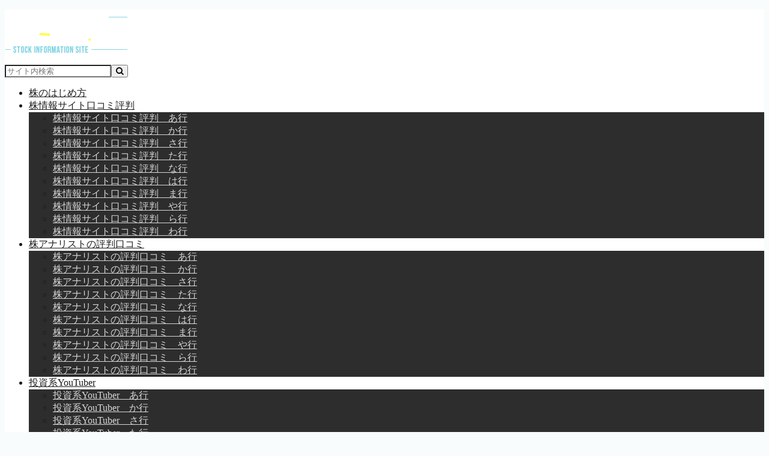

--- FILE ---
content_type: text/html; charset=UTF-8
request_url: https://xn--eck4ae1fvft53tltc15lx6t32qkv2g.com/archives/638
body_size: 18639
content:
<!doctype html>
<!--[if lt IE 7]><html dir="ltr" lang="ja" prefix="og: https://ogp.me/ns#" class="no-js lt-ie9 lt-ie8 lt-ie7"><![endif]-->
<!--[if (IE 7)&!(IEMobile)]><html dir="ltr" lang="ja" prefix="og: https://ogp.me/ns#" class="no-js lt-ie9 lt-ie8"><![endif]-->
<!--[if (IE 8)&!(IEMobile)]><html dir="ltr" lang="ja" prefix="og: https://ogp.me/ns#" class="no-js lt-ie9"><![endif]-->
<!--[if gt IE 8]><!--> <html dir="ltr" lang="ja" prefix="og: https://ogp.me/ns#" class="no-js"><!--<![endif]-->

<head>
	
<!-- Global site tag (gtag.js) - Google Analytics -->
<script async src="https://www.googletagmanager.com/gtag/js?id=UA-75230763-2"></script>
<script>
  window.dataLayer = window.dataLayer || [];
  function gtag(){dataLayer.push(arguments);}
  gtag('js', new Date());

  gtag('config', 'UA-75230763-2');
</script>
	
	
<!-- Google Tag Manager -->
<script>(function(w,d,s,l,i){w[l]=w[l]||[];w[l].push({'gtm.start':
new Date().getTime(),event:'gtm.js'});var f=d.getElementsByTagName(s)[0],
j=d.createElement(s),dl=l!='dataLayer'?'&l='+l:'';j.async=true;j.src=
'https://www.googletagmanager.com/gtm.js?id='+i+dl;f.parentNode.insertBefore(j,f);
})(window,document,'script','dataLayer','GTM-PTVK7BW');</script>
<!-- End Google Tag Manager -->
	
<!-- Google Tag Manager -->
<script>(function(w,d,s,l,i){w[l]=w[l]||[];w[l].push({'gtm.start':
new Date().getTime(),event:'gtm.js'});var f=d.getElementsByTagName(s)[0],
j=d.createElement(s),dl=l!='dataLayer'?'&l='+l:'';j.async=true;j.src=
'https://www.googletagmanager.com/gtm.js?id='+i+dl;f.parentNode.insertBefore(j,f);
})(window,document,'script','dataLayer','GTM-M5JNLVP');</script>
<!-- End Google Tag Manager -->
	

	
<meta charset="utf-8">
<meta http-equiv="X-UA-Compatible" content="IE=edge">

<meta name="HandheldFriendly" content="True">
<meta name="MobileOptimized" content="320">
<meta name="viewport" content="width=device-width, initial-scale=1.0, minimum-scale=1.0, maximum-scale=1.0, user-scalable=no">
<!--<link href="https://fonts.googleapis.com/css2?family=Noto+Sans+JP&display=swap" rel="stylesheet">-->

<link rel="icon" href="http://xn--eck4ae1fvft53tltc15lx6t32qkv2g.com/wp-content/uploads/2023/11/1.png">
<link rel="pingback" href="https://xn--eck4ae1fvft53tltc15lx6t32qkv2g.com/xmlrpc.php">

<!--[if IE]>
<![endif]-->
<!--[if lt IE 9]>
<script src="//html5shiv.googlecode.com/svn/trunk/html5.js"></script>
<script src="//css3-mediaqueries-js.googlecode.com/svn/trunk/css3-mediaqueries.js"></script>
<![endif]-->



	<style>img:is([sizes="auto" i], [sizes^="auto," i]) { contain-intrinsic-size: 3000px 1500px }</style>
	
		<!-- All in One SEO 4.9.1.1 - aioseo.com -->
		<title>インベスター倶楽部の口コミ・評判を徹底検証</title>
	<meta name="description" content="投資顧問・株情報サイト「インベスター倶楽部」は悪質投資顧問？それとも優良投資顧問？実際に利用してる方の口コミ・評判で徹底検証！「インベスター倶楽部」の運営の実態を明らかにします。" />
	<meta name="robots" content="max-snippet:-1, max-image-preview:large, max-video-preview:-1" />
	<meta name="author" content="株情報サイト・口コミ・評判.com"/>
	<meta name="keywords" content="ｗｉｎチャンネル,株情報サイト,投資顧問,口コミ,評判,検証,悪質,詐欺" />
	<link rel="canonical" href="https://xn--eck4ae1fvft53tltc15lx6t32qkv2g.com/archives/638" />
	<meta name="generator" content="All in One SEO (AIOSEO) 4.9.1.1" />
		<meta property="og:locale" content="ja_JP" />
		<meta property="og:site_name" content="株情報サイト・口コミ・評判.com" />
		<meta property="og:type" content="article" />
		<meta property="og:title" content="インベスター倶楽部の口コミ・評判を徹底検証" />
		<meta property="og:description" content="投資顧問・株情報サイト「インベスター倶楽部」は悪質投資顧問？それとも優良投資顧問？実際に利用してる方の口コミ・評判で徹底検証！「インベスター倶楽部」の運営の実態を明らかにします。" />
		<meta property="og:url" content="https://xn--eck4ae1fvft53tltc15lx6t32qkv2g.com/archives/638" />
		<meta property="fb:admins" content="1030169070462085" />
		<meta property="article:published_time" content="2016-11-21T09:40:20+00:00" />
		<meta property="article:modified_time" content="2024-05-08T08:44:23+00:00" />
		<meta property="article:publisher" content="https://www.facebook.com/com-1030169070462085/" />
		<meta name="twitter:card" content="summary" />
		<meta name="twitter:title" content="インベスター倶楽部の口コミ・評判を徹底検証" />
		<meta name="twitter:description" content="投資顧問・株情報サイト「インベスター倶楽部」は悪質投資顧問？それとも優良投資顧問？実際に利用してる方の口コミ・評判で徹底検証！「インベスター倶楽部」の運営の実態を明らかにします。" />
		<script type="application/ld+json" class="aioseo-schema">
			{"@context":"https:\/\/schema.org","@graph":[{"@type":"Article","@id":"https:\/\/xn--eck4ae1fvft53tltc15lx6t32qkv2g.com\/archives\/638#article","name":"\u30a4\u30f3\u30d9\u30b9\u30bf\u30fc\u5036\u697d\u90e8\u306e\u53e3\u30b3\u30df\u30fb\u8a55\u5224\u3092\u5fb9\u5e95\u691c\u8a3c","headline":"\u30a4\u30f3\u30d9\u30b9\u30bf\u30fc\u5036\u697d\u90e8\u306e\u53e3\u30b3\u30df\u30fb\u8a55\u5224\u3092\u5fb9\u5e95\u691c\u8a3c","author":{"@id":"https:\/\/xn--eck4ae1fvft53tltc15lx6t32qkv2g.com\/archives\/author\/wpmaster#author"},"publisher":{"@id":"https:\/\/xn--eck4ae1fvft53tltc15lx6t32qkv2g.com\/#organization"},"datePublished":"2016-11-21T18:40:20+09:00","dateModified":"2024-05-08T17:44:23+09:00","inLanguage":"ja","mainEntityOfPage":{"@id":"https:\/\/xn--eck4ae1fvft53tltc15lx6t32qkv2g.com\/archives\/638#webpage"},"isPartOf":{"@id":"https:\/\/xn--eck4ae1fvft53tltc15lx6t32qkv2g.com\/archives\/638#webpage"},"articleSection":"\u682a\u60c5\u5831\u30b5\u30a4\u30c8\u53e3\u30b3\u30df\u8a55\u5224\u3000\u3042\u884c, \u682a\u60c5\u5831\u30b5\u30a4\u30c8\u53e3\u30b3\u30df\u8a55\u5224, \u30a4\u30f3\u30d9\u30b9\u30bf\u30fc\u5036\u697d\u90e8, \u3010PR\u3011"},{"@type":"BreadcrumbList","@id":"https:\/\/xn--eck4ae1fvft53tltc15lx6t32qkv2g.com\/archives\/638#breadcrumblist","itemListElement":[{"@type":"ListItem","@id":"https:\/\/xn--eck4ae1fvft53tltc15lx6t32qkv2g.com#listItem","position":1,"name":"\u30db\u30fc\u30e0","item":"https:\/\/xn--eck4ae1fvft53tltc15lx6t32qkv2g.com","nextItem":{"@type":"ListItem","@id":"https:\/\/xn--eck4ae1fvft53tltc15lx6t32qkv2g.com\/archives\/category\/kabusite#listItem","name":"\u682a\u60c5\u5831\u30b5\u30a4\u30c8\u53e3\u30b3\u30df\u8a55\u5224"}},{"@type":"ListItem","@id":"https:\/\/xn--eck4ae1fvft53tltc15lx6t32qkv2g.com\/archives\/category\/kabusite#listItem","position":2,"name":"\u682a\u60c5\u5831\u30b5\u30a4\u30c8\u53e3\u30b3\u30df\u8a55\u5224","item":"https:\/\/xn--eck4ae1fvft53tltc15lx6t32qkv2g.com\/archives\/category\/kabusite","nextItem":{"@type":"ListItem","@id":"https:\/\/xn--eck4ae1fvft53tltc15lx6t32qkv2g.com\/archives\/category\/kabusite\/k-list-a#listItem","name":"\u682a\u60c5\u5831\u30b5\u30a4\u30c8\u53e3\u30b3\u30df\u8a55\u5224\u3000\u3042\u884c"},"previousItem":{"@type":"ListItem","@id":"https:\/\/xn--eck4ae1fvft53tltc15lx6t32qkv2g.com#listItem","name":"\u30db\u30fc\u30e0"}},{"@type":"ListItem","@id":"https:\/\/xn--eck4ae1fvft53tltc15lx6t32qkv2g.com\/archives\/category\/kabusite\/k-list-a#listItem","position":3,"name":"\u682a\u60c5\u5831\u30b5\u30a4\u30c8\u53e3\u30b3\u30df\u8a55\u5224\u3000\u3042\u884c","item":"https:\/\/xn--eck4ae1fvft53tltc15lx6t32qkv2g.com\/archives\/category\/kabusite\/k-list-a","nextItem":{"@type":"ListItem","@id":"https:\/\/xn--eck4ae1fvft53tltc15lx6t32qkv2g.com\/archives\/638#listItem","name":"\u30a4\u30f3\u30d9\u30b9\u30bf\u30fc\u5036\u697d\u90e8\u306e\u53e3\u30b3\u30df\u30fb\u8a55\u5224\u3092\u5fb9\u5e95\u691c\u8a3c"},"previousItem":{"@type":"ListItem","@id":"https:\/\/xn--eck4ae1fvft53tltc15lx6t32qkv2g.com\/archives\/category\/kabusite#listItem","name":"\u682a\u60c5\u5831\u30b5\u30a4\u30c8\u53e3\u30b3\u30df\u8a55\u5224"}},{"@type":"ListItem","@id":"https:\/\/xn--eck4ae1fvft53tltc15lx6t32qkv2g.com\/archives\/638#listItem","position":4,"name":"\u30a4\u30f3\u30d9\u30b9\u30bf\u30fc\u5036\u697d\u90e8\u306e\u53e3\u30b3\u30df\u30fb\u8a55\u5224\u3092\u5fb9\u5e95\u691c\u8a3c","previousItem":{"@type":"ListItem","@id":"https:\/\/xn--eck4ae1fvft53tltc15lx6t32qkv2g.com\/archives\/category\/kabusite\/k-list-a#listItem","name":"\u682a\u60c5\u5831\u30b5\u30a4\u30c8\u53e3\u30b3\u30df\u8a55\u5224\u3000\u3042\u884c"}}]},{"@type":"Organization","@id":"https:\/\/xn--eck4ae1fvft53tltc15lx6t32qkv2g.com\/#organization","name":"\u682a\u60c5\u5831\u30b5\u30a4\u30c8\u53e3\u30b3\u30df\u8a55\u5224.com","url":"https:\/\/xn--eck4ae1fvft53tltc15lx6t32qkv2g.com\/"},{"@type":"Person","@id":"https:\/\/xn--eck4ae1fvft53tltc15lx6t32qkv2g.com\/archives\/author\/wpmaster#author","url":"https:\/\/xn--eck4ae1fvft53tltc15lx6t32qkv2g.com\/archives\/author\/wpmaster","name":"\u682a\u60c5\u5831\u30b5\u30a4\u30c8\u30fb\u53e3\u30b3\u30df\u30fb\u8a55\u5224.com","image":{"@type":"ImageObject","@id":"https:\/\/xn--eck4ae1fvft53tltc15lx6t32qkv2g.com\/archives\/638#authorImage","url":"https:\/\/secure.gravatar.com\/avatar\/ebac193430658a16646b4c1f31b4480de4ad43ffa76bb9b21877d2430f925bf7?s=96&d=mm&r=g","width":96,"height":96,"caption":"\u682a\u60c5\u5831\u30b5\u30a4\u30c8\u30fb\u53e3\u30b3\u30df\u30fb\u8a55\u5224.com"}},{"@type":"WebPage","@id":"https:\/\/xn--eck4ae1fvft53tltc15lx6t32qkv2g.com\/archives\/638#webpage","url":"https:\/\/xn--eck4ae1fvft53tltc15lx6t32qkv2g.com\/archives\/638","name":"\u30a4\u30f3\u30d9\u30b9\u30bf\u30fc\u5036\u697d\u90e8\u306e\u53e3\u30b3\u30df\u30fb\u8a55\u5224\u3092\u5fb9\u5e95\u691c\u8a3c","description":"\u6295\u8cc7\u9867\u554f\u30fb\u682a\u60c5\u5831\u30b5\u30a4\u30c8\u300c\u30a4\u30f3\u30d9\u30b9\u30bf\u30fc\u5036\u697d\u90e8\u300d\u306f\u60aa\u8cea\u6295\u8cc7\u9867\u554f\uff1f\u305d\u308c\u3068\u3082\u512a\u826f\u6295\u8cc7\u9867\u554f\uff1f\u5b9f\u969b\u306b\u5229\u7528\u3057\u3066\u308b\u65b9\u306e\u53e3\u30b3\u30df\u30fb\u8a55\u5224\u3067\u5fb9\u5e95\u691c\u8a3c\uff01\u300c\u30a4\u30f3\u30d9\u30b9\u30bf\u30fc\u5036\u697d\u90e8\u300d\u306e\u904b\u55b6\u306e\u5b9f\u614b\u3092\u660e\u3089\u304b\u306b\u3057\u307e\u3059\u3002","inLanguage":"ja","isPartOf":{"@id":"https:\/\/xn--eck4ae1fvft53tltc15lx6t32qkv2g.com\/#website"},"breadcrumb":{"@id":"https:\/\/xn--eck4ae1fvft53tltc15lx6t32qkv2g.com\/archives\/638#breadcrumblist"},"author":{"@id":"https:\/\/xn--eck4ae1fvft53tltc15lx6t32qkv2g.com\/archives\/author\/wpmaster#author"},"creator":{"@id":"https:\/\/xn--eck4ae1fvft53tltc15lx6t32qkv2g.com\/archives\/author\/wpmaster#author"},"datePublished":"2016-11-21T18:40:20+09:00","dateModified":"2024-05-08T17:44:23+09:00"},{"@type":"WebSite","@id":"https:\/\/xn--eck4ae1fvft53tltc15lx6t32qkv2g.com\/#website","url":"https:\/\/xn--eck4ae1fvft53tltc15lx6t32qkv2g.com\/","name":"\u682a\u60c5\u5831\u30b5\u30a4\u30c8\u30fb\u53e3\u30b3\u30df\u30fb\u8a55\u5224.com","inLanguage":"ja","publisher":{"@id":"https:\/\/xn--eck4ae1fvft53tltc15lx6t32qkv2g.com\/#organization"}}]}
		</script>
		<!-- All in One SEO -->

<link rel='dns-prefetch' href='//ajax.googleapis.com' />
<link rel='dns-prefetch' href='//fonts.googleapis.com' />
<link rel='dns-prefetch' href='//maxcdn.bootstrapcdn.com' />
<link rel="alternate" type="application/rss+xml" title="株情報サイト口コミ評判.com &raquo; フィード" href="https://xn--eck4ae1fvft53tltc15lx6t32qkv2g.com/feed" />
<link rel="alternate" type="application/rss+xml" title="株情報サイト口コミ評判.com &raquo; コメントフィード" href="https://xn--eck4ae1fvft53tltc15lx6t32qkv2g.com/comments/feed" />
<link rel="alternate" type="application/rss+xml" title="株情報サイト口コミ評判.com &raquo; インベスター倶楽部の口コミ・評判を徹底検証 のコメントのフィード" href="https://xn--eck4ae1fvft53tltc15lx6t32qkv2g.com/archives/638/feed" />
<script type="text/javascript">
/* <![CDATA[ */
window._wpemojiSettings = {"baseUrl":"https:\/\/s.w.org\/images\/core\/emoji\/16.0.1\/72x72\/","ext":".png","svgUrl":"https:\/\/s.w.org\/images\/core\/emoji\/16.0.1\/svg\/","svgExt":".svg","source":{"concatemoji":"https:\/\/xn--eck4ae1fvft53tltc15lx6t32qkv2g.com\/wp-includes\/js\/wp-emoji-release.min.js"}};
/*! This file is auto-generated */
!function(s,n){var o,i,e;function c(e){try{var t={supportTests:e,timestamp:(new Date).valueOf()};sessionStorage.setItem(o,JSON.stringify(t))}catch(e){}}function p(e,t,n){e.clearRect(0,0,e.canvas.width,e.canvas.height),e.fillText(t,0,0);var t=new Uint32Array(e.getImageData(0,0,e.canvas.width,e.canvas.height).data),a=(e.clearRect(0,0,e.canvas.width,e.canvas.height),e.fillText(n,0,0),new Uint32Array(e.getImageData(0,0,e.canvas.width,e.canvas.height).data));return t.every(function(e,t){return e===a[t]})}function u(e,t){e.clearRect(0,0,e.canvas.width,e.canvas.height),e.fillText(t,0,0);for(var n=e.getImageData(16,16,1,1),a=0;a<n.data.length;a++)if(0!==n.data[a])return!1;return!0}function f(e,t,n,a){switch(t){case"flag":return n(e,"\ud83c\udff3\ufe0f\u200d\u26a7\ufe0f","\ud83c\udff3\ufe0f\u200b\u26a7\ufe0f")?!1:!n(e,"\ud83c\udde8\ud83c\uddf6","\ud83c\udde8\u200b\ud83c\uddf6")&&!n(e,"\ud83c\udff4\udb40\udc67\udb40\udc62\udb40\udc65\udb40\udc6e\udb40\udc67\udb40\udc7f","\ud83c\udff4\u200b\udb40\udc67\u200b\udb40\udc62\u200b\udb40\udc65\u200b\udb40\udc6e\u200b\udb40\udc67\u200b\udb40\udc7f");case"emoji":return!a(e,"\ud83e\udedf")}return!1}function g(e,t,n,a){var r="undefined"!=typeof WorkerGlobalScope&&self instanceof WorkerGlobalScope?new OffscreenCanvas(300,150):s.createElement("canvas"),o=r.getContext("2d",{willReadFrequently:!0}),i=(o.textBaseline="top",o.font="600 32px Arial",{});return e.forEach(function(e){i[e]=t(o,e,n,a)}),i}function t(e){var t=s.createElement("script");t.src=e,t.defer=!0,s.head.appendChild(t)}"undefined"!=typeof Promise&&(o="wpEmojiSettingsSupports",i=["flag","emoji"],n.supports={everything:!0,everythingExceptFlag:!0},e=new Promise(function(e){s.addEventListener("DOMContentLoaded",e,{once:!0})}),new Promise(function(t){var n=function(){try{var e=JSON.parse(sessionStorage.getItem(o));if("object"==typeof e&&"number"==typeof e.timestamp&&(new Date).valueOf()<e.timestamp+604800&&"object"==typeof e.supportTests)return e.supportTests}catch(e){}return null}();if(!n){if("undefined"!=typeof Worker&&"undefined"!=typeof OffscreenCanvas&&"undefined"!=typeof URL&&URL.createObjectURL&&"undefined"!=typeof Blob)try{var e="postMessage("+g.toString()+"("+[JSON.stringify(i),f.toString(),p.toString(),u.toString()].join(",")+"));",a=new Blob([e],{type:"text/javascript"}),r=new Worker(URL.createObjectURL(a),{name:"wpTestEmojiSupports"});return void(r.onmessage=function(e){c(n=e.data),r.terminate(),t(n)})}catch(e){}c(n=g(i,f,p,u))}t(n)}).then(function(e){for(var t in e)n.supports[t]=e[t],n.supports.everything=n.supports.everything&&n.supports[t],"flag"!==t&&(n.supports.everythingExceptFlag=n.supports.everythingExceptFlag&&n.supports[t]);n.supports.everythingExceptFlag=n.supports.everythingExceptFlag&&!n.supports.flag,n.DOMReady=!1,n.readyCallback=function(){n.DOMReady=!0}}).then(function(){return e}).then(function(){var e;n.supports.everything||(n.readyCallback(),(e=n.source||{}).concatemoji?t(e.concatemoji):e.wpemoji&&e.twemoji&&(t(e.twemoji),t(e.wpemoji)))}))}((window,document),window._wpemojiSettings);
/* ]]> */
</script>
<style id='wp-emoji-styles-inline-css' type='text/css'>

	img.wp-smiley, img.emoji {
		display: inline !important;
		border: none !important;
		box-shadow: none !important;
		height: 1em !important;
		width: 1em !important;
		margin: 0 0.07em !important;
		vertical-align: -0.1em !important;
		background: none !important;
		padding: 0 !important;
	}
</style>
<link rel='stylesheet' id='wp-block-library-css' href='https://xn--eck4ae1fvft53tltc15lx6t32qkv2g.com/wp-includes/css/dist/block-library/style.min.css' type='text/css' media='all' />
<style id='classic-theme-styles-inline-css' type='text/css'>
/*! This file is auto-generated */
.wp-block-button__link{color:#fff;background-color:#32373c;border-radius:9999px;box-shadow:none;text-decoration:none;padding:calc(.667em + 2px) calc(1.333em + 2px);font-size:1.125em}.wp-block-file__button{background:#32373c;color:#fff;text-decoration:none}
</style>
<link rel='stylesheet' id='aioseo/css/src/vue/standalone/blocks/table-of-contents/global.scss-css' href='https://xn--eck4ae1fvft53tltc15lx6t32qkv2g.com/wp-content/plugins/all-in-one-seo-pack/dist/Lite/assets/css/table-of-contents/global.e90f6d47.css' type='text/css' media='all' />
<style id='global-styles-inline-css' type='text/css'>
:root{--wp--preset--aspect-ratio--square: 1;--wp--preset--aspect-ratio--4-3: 4/3;--wp--preset--aspect-ratio--3-4: 3/4;--wp--preset--aspect-ratio--3-2: 3/2;--wp--preset--aspect-ratio--2-3: 2/3;--wp--preset--aspect-ratio--16-9: 16/9;--wp--preset--aspect-ratio--9-16: 9/16;--wp--preset--color--black: #000000;--wp--preset--color--cyan-bluish-gray: #abb8c3;--wp--preset--color--white: #ffffff;--wp--preset--color--pale-pink: #f78da7;--wp--preset--color--vivid-red: #cf2e2e;--wp--preset--color--luminous-vivid-orange: #ff6900;--wp--preset--color--luminous-vivid-amber: #fcb900;--wp--preset--color--light-green-cyan: #7bdcb5;--wp--preset--color--vivid-green-cyan: #00d084;--wp--preset--color--pale-cyan-blue: #8ed1fc;--wp--preset--color--vivid-cyan-blue: #0693e3;--wp--preset--color--vivid-purple: #9b51e0;--wp--preset--gradient--vivid-cyan-blue-to-vivid-purple: linear-gradient(135deg,rgba(6,147,227,1) 0%,rgb(155,81,224) 100%);--wp--preset--gradient--light-green-cyan-to-vivid-green-cyan: linear-gradient(135deg,rgb(122,220,180) 0%,rgb(0,208,130) 100%);--wp--preset--gradient--luminous-vivid-amber-to-luminous-vivid-orange: linear-gradient(135deg,rgba(252,185,0,1) 0%,rgba(255,105,0,1) 100%);--wp--preset--gradient--luminous-vivid-orange-to-vivid-red: linear-gradient(135deg,rgba(255,105,0,1) 0%,rgb(207,46,46) 100%);--wp--preset--gradient--very-light-gray-to-cyan-bluish-gray: linear-gradient(135deg,rgb(238,238,238) 0%,rgb(169,184,195) 100%);--wp--preset--gradient--cool-to-warm-spectrum: linear-gradient(135deg,rgb(74,234,220) 0%,rgb(151,120,209) 20%,rgb(207,42,186) 40%,rgb(238,44,130) 60%,rgb(251,105,98) 80%,rgb(254,248,76) 100%);--wp--preset--gradient--blush-light-purple: linear-gradient(135deg,rgb(255,206,236) 0%,rgb(152,150,240) 100%);--wp--preset--gradient--blush-bordeaux: linear-gradient(135deg,rgb(254,205,165) 0%,rgb(254,45,45) 50%,rgb(107,0,62) 100%);--wp--preset--gradient--luminous-dusk: linear-gradient(135deg,rgb(255,203,112) 0%,rgb(199,81,192) 50%,rgb(65,88,208) 100%);--wp--preset--gradient--pale-ocean: linear-gradient(135deg,rgb(255,245,203) 0%,rgb(182,227,212) 50%,rgb(51,167,181) 100%);--wp--preset--gradient--electric-grass: linear-gradient(135deg,rgb(202,248,128) 0%,rgb(113,206,126) 100%);--wp--preset--gradient--midnight: linear-gradient(135deg,rgb(2,3,129) 0%,rgb(40,116,252) 100%);--wp--preset--font-size--small: 13px;--wp--preset--font-size--medium: 20px;--wp--preset--font-size--large: 36px;--wp--preset--font-size--x-large: 42px;--wp--preset--spacing--20: 0.44rem;--wp--preset--spacing--30: 0.67rem;--wp--preset--spacing--40: 1rem;--wp--preset--spacing--50: 1.5rem;--wp--preset--spacing--60: 2.25rem;--wp--preset--spacing--70: 3.38rem;--wp--preset--spacing--80: 5.06rem;--wp--preset--shadow--natural: 6px 6px 9px rgba(0, 0, 0, 0.2);--wp--preset--shadow--deep: 12px 12px 50px rgba(0, 0, 0, 0.4);--wp--preset--shadow--sharp: 6px 6px 0px rgba(0, 0, 0, 0.2);--wp--preset--shadow--outlined: 6px 6px 0px -3px rgba(255, 255, 255, 1), 6px 6px rgba(0, 0, 0, 1);--wp--preset--shadow--crisp: 6px 6px 0px rgba(0, 0, 0, 1);}:where(.is-layout-flex){gap: 0.5em;}:where(.is-layout-grid){gap: 0.5em;}body .is-layout-flex{display: flex;}.is-layout-flex{flex-wrap: wrap;align-items: center;}.is-layout-flex > :is(*, div){margin: 0;}body .is-layout-grid{display: grid;}.is-layout-grid > :is(*, div){margin: 0;}:where(.wp-block-columns.is-layout-flex){gap: 2em;}:where(.wp-block-columns.is-layout-grid){gap: 2em;}:where(.wp-block-post-template.is-layout-flex){gap: 1.25em;}:where(.wp-block-post-template.is-layout-grid){gap: 1.25em;}.has-black-color{color: var(--wp--preset--color--black) !important;}.has-cyan-bluish-gray-color{color: var(--wp--preset--color--cyan-bluish-gray) !important;}.has-white-color{color: var(--wp--preset--color--white) !important;}.has-pale-pink-color{color: var(--wp--preset--color--pale-pink) !important;}.has-vivid-red-color{color: var(--wp--preset--color--vivid-red) !important;}.has-luminous-vivid-orange-color{color: var(--wp--preset--color--luminous-vivid-orange) !important;}.has-luminous-vivid-amber-color{color: var(--wp--preset--color--luminous-vivid-amber) !important;}.has-light-green-cyan-color{color: var(--wp--preset--color--light-green-cyan) !important;}.has-vivid-green-cyan-color{color: var(--wp--preset--color--vivid-green-cyan) !important;}.has-pale-cyan-blue-color{color: var(--wp--preset--color--pale-cyan-blue) !important;}.has-vivid-cyan-blue-color{color: var(--wp--preset--color--vivid-cyan-blue) !important;}.has-vivid-purple-color{color: var(--wp--preset--color--vivid-purple) !important;}.has-black-background-color{background-color: var(--wp--preset--color--black) !important;}.has-cyan-bluish-gray-background-color{background-color: var(--wp--preset--color--cyan-bluish-gray) !important;}.has-white-background-color{background-color: var(--wp--preset--color--white) !important;}.has-pale-pink-background-color{background-color: var(--wp--preset--color--pale-pink) !important;}.has-vivid-red-background-color{background-color: var(--wp--preset--color--vivid-red) !important;}.has-luminous-vivid-orange-background-color{background-color: var(--wp--preset--color--luminous-vivid-orange) !important;}.has-luminous-vivid-amber-background-color{background-color: var(--wp--preset--color--luminous-vivid-amber) !important;}.has-light-green-cyan-background-color{background-color: var(--wp--preset--color--light-green-cyan) !important;}.has-vivid-green-cyan-background-color{background-color: var(--wp--preset--color--vivid-green-cyan) !important;}.has-pale-cyan-blue-background-color{background-color: var(--wp--preset--color--pale-cyan-blue) !important;}.has-vivid-cyan-blue-background-color{background-color: var(--wp--preset--color--vivid-cyan-blue) !important;}.has-vivid-purple-background-color{background-color: var(--wp--preset--color--vivid-purple) !important;}.has-black-border-color{border-color: var(--wp--preset--color--black) !important;}.has-cyan-bluish-gray-border-color{border-color: var(--wp--preset--color--cyan-bluish-gray) !important;}.has-white-border-color{border-color: var(--wp--preset--color--white) !important;}.has-pale-pink-border-color{border-color: var(--wp--preset--color--pale-pink) !important;}.has-vivid-red-border-color{border-color: var(--wp--preset--color--vivid-red) !important;}.has-luminous-vivid-orange-border-color{border-color: var(--wp--preset--color--luminous-vivid-orange) !important;}.has-luminous-vivid-amber-border-color{border-color: var(--wp--preset--color--luminous-vivid-amber) !important;}.has-light-green-cyan-border-color{border-color: var(--wp--preset--color--light-green-cyan) !important;}.has-vivid-green-cyan-border-color{border-color: var(--wp--preset--color--vivid-green-cyan) !important;}.has-pale-cyan-blue-border-color{border-color: var(--wp--preset--color--pale-cyan-blue) !important;}.has-vivid-cyan-blue-border-color{border-color: var(--wp--preset--color--vivid-cyan-blue) !important;}.has-vivid-purple-border-color{border-color: var(--wp--preset--color--vivid-purple) !important;}.has-vivid-cyan-blue-to-vivid-purple-gradient-background{background: var(--wp--preset--gradient--vivid-cyan-blue-to-vivid-purple) !important;}.has-light-green-cyan-to-vivid-green-cyan-gradient-background{background: var(--wp--preset--gradient--light-green-cyan-to-vivid-green-cyan) !important;}.has-luminous-vivid-amber-to-luminous-vivid-orange-gradient-background{background: var(--wp--preset--gradient--luminous-vivid-amber-to-luminous-vivid-orange) !important;}.has-luminous-vivid-orange-to-vivid-red-gradient-background{background: var(--wp--preset--gradient--luminous-vivid-orange-to-vivid-red) !important;}.has-very-light-gray-to-cyan-bluish-gray-gradient-background{background: var(--wp--preset--gradient--very-light-gray-to-cyan-bluish-gray) !important;}.has-cool-to-warm-spectrum-gradient-background{background: var(--wp--preset--gradient--cool-to-warm-spectrum) !important;}.has-blush-light-purple-gradient-background{background: var(--wp--preset--gradient--blush-light-purple) !important;}.has-blush-bordeaux-gradient-background{background: var(--wp--preset--gradient--blush-bordeaux) !important;}.has-luminous-dusk-gradient-background{background: var(--wp--preset--gradient--luminous-dusk) !important;}.has-pale-ocean-gradient-background{background: var(--wp--preset--gradient--pale-ocean) !important;}.has-electric-grass-gradient-background{background: var(--wp--preset--gradient--electric-grass) !important;}.has-midnight-gradient-background{background: var(--wp--preset--gradient--midnight) !important;}.has-small-font-size{font-size: var(--wp--preset--font-size--small) !important;}.has-medium-font-size{font-size: var(--wp--preset--font-size--medium) !important;}.has-large-font-size{font-size: var(--wp--preset--font-size--large) !important;}.has-x-large-font-size{font-size: var(--wp--preset--font-size--x-large) !important;}
:where(.wp-block-post-template.is-layout-flex){gap: 1.25em;}:where(.wp-block-post-template.is-layout-grid){gap: 1.25em;}
:where(.wp-block-columns.is-layout-flex){gap: 2em;}:where(.wp-block-columns.is-layout-grid){gap: 2em;}
:root :where(.wp-block-pullquote){font-size: 1.5em;line-height: 1.6;}
</style>
<link rel='stylesheet' id='contact-form-7-css' href='https://xn--eck4ae1fvft53tltc15lx6t32qkv2g.com/wp-content/plugins/contact-form-7/includes/css/styles.css' type='text/css' media='all' />
<link rel='stylesheet' id='sb-type-std-css' href='https://xn--eck4ae1fvft53tltc15lx6t32qkv2g.com/wp-content/plugins/speech-bubble/css/sb-type-std.css' type='text/css' media='all' />
<link rel='stylesheet' id='sb-type-fb-css' href='https://xn--eck4ae1fvft53tltc15lx6t32qkv2g.com/wp-content/plugins/speech-bubble/css/sb-type-fb.css' type='text/css' media='all' />
<link rel='stylesheet' id='sb-type-fb-flat-css' href='https://xn--eck4ae1fvft53tltc15lx6t32qkv2g.com/wp-content/plugins/speech-bubble/css/sb-type-fb-flat.css' type='text/css' media='all' />
<link rel='stylesheet' id='sb-type-ln-css' href='https://xn--eck4ae1fvft53tltc15lx6t32qkv2g.com/wp-content/plugins/speech-bubble/css/sb-type-ln.css' type='text/css' media='all' />
<link rel='stylesheet' id='sb-type-ln-flat-css' href='https://xn--eck4ae1fvft53tltc15lx6t32qkv2g.com/wp-content/plugins/speech-bubble/css/sb-type-ln-flat.css' type='text/css' media='all' />
<link rel='stylesheet' id='sb-type-pink-css' href='https://xn--eck4ae1fvft53tltc15lx6t32qkv2g.com/wp-content/plugins/speech-bubble/css/sb-type-pink.css' type='text/css' media='all' />
<link rel='stylesheet' id='sb-type-rtail-css' href='https://xn--eck4ae1fvft53tltc15lx6t32qkv2g.com/wp-content/plugins/speech-bubble/css/sb-type-rtail.css' type='text/css' media='all' />
<link rel='stylesheet' id='sb-type-drop-css' href='https://xn--eck4ae1fvft53tltc15lx6t32qkv2g.com/wp-content/plugins/speech-bubble/css/sb-type-drop.css' type='text/css' media='all' />
<link rel='stylesheet' id='sb-type-think-css' href='https://xn--eck4ae1fvft53tltc15lx6t32qkv2g.com/wp-content/plugins/speech-bubble/css/sb-type-think.css' type='text/css' media='all' />
<link rel='stylesheet' id='sb-no-br-css' href='https://xn--eck4ae1fvft53tltc15lx6t32qkv2g.com/wp-content/plugins/speech-bubble/css/sb-no-br.css' type='text/css' media='all' />
<link rel='stylesheet' id='style-css' href='https://xn--eck4ae1fvft53tltc15lx6t32qkv2g.com/wp-content/themes/hummingbird/style.css' type='text/css' media='all' />
<link rel='stylesheet' id='child-style-css' href='https://xn--eck4ae1fvft53tltc15lx6t32qkv2g.com/wp-content/themes/hummingbird_custom/style.css' type='text/css' media='all' />
<link rel='stylesheet' id='animate-css' href='https://xn--eck4ae1fvft53tltc15lx6t32qkv2g.com/wp-content/themes/hummingbird/library/css/animate.min.css' type='text/css' media='all' />
<link rel='stylesheet' id='shortcode-css' href='https://xn--eck4ae1fvft53tltc15lx6t32qkv2g.com/wp-content/themes/hummingbird/library/css/shortcode.css' type='text/css' media='all' />
<link rel='stylesheet' id='gf_Ubuntu-css' href='//fonts.googleapis.com/css?family=Ubuntu+Condensed' type='text/css' media='all' />
<link rel='stylesheet' id='gf_Lato-css' href='//fonts.googleapis.com/css?family=Lato' type='text/css' media='all' />
<link rel='stylesheet' id='fontawesome-css' href='//maxcdn.bootstrapcdn.com/font-awesome/4.6.0/css/font-awesome.min.css' type='text/css' media='all' />
<link rel='stylesheet' id='tablepress-default-css' href='https://xn--eck4ae1fvft53tltc15lx6t32qkv2g.com/wp-content/plugins/tablepress/css/build/default.css' type='text/css' media='all' />
<script type="text/javascript" src="//ajax.googleapis.com/ajax/libs/jquery/1.12.4/jquery.min.js" id="jquery-js"></script>
<link rel="https://api.w.org/" href="https://xn--eck4ae1fvft53tltc15lx6t32qkv2g.com/wp-json/" /><link rel="alternate" title="JSON" type="application/json" href="https://xn--eck4ae1fvft53tltc15lx6t32qkv2g.com/wp-json/wp/v2/posts/638" /><link rel='shortlink' href='https://xn--eck4ae1fvft53tltc15lx6t32qkv2g.com/?p=638' />
<link rel="alternate" title="oEmbed (JSON)" type="application/json+oembed" href="https://xn--eck4ae1fvft53tltc15lx6t32qkv2g.com/wp-json/oembed/1.0/embed?url=https%3A%2F%2Fxn--eck4ae1fvft53tltc15lx6t32qkv2g.com%2Farchives%2F638" />
<link rel="alternate" title="oEmbed (XML)" type="text/xml+oembed" href="https://xn--eck4ae1fvft53tltc15lx6t32qkv2g.com/wp-json/oembed/1.0/embed?url=https%3A%2F%2Fxn--eck4ae1fvft53tltc15lx6t32qkv2g.com%2Farchives%2F638&#038;format=xml" />
<style type="text/css">
body{color: #1c1c1c;}
a{color: #008faf;}
a:hover{color: #3499af;}
#main article footer .post-categories li a,#main article footer .tags a{  background: #008faf;  border:1px solid #008faf;}
#main article footer .tags a{color:#008faf; background: none;}
#main article footer .post-categories li a:hover,#main article footer .tags a:hover{ background:#3499af;  border-color:#3499af;}
input[type="text"],input[type="password"],input[type="datetime"],input[type="datetime-local"],input[type="date"],input[type="month"],input[type="time"],input[type="week"],input[type="number"],input[type="email"],input[type="url"],input[type="search"],input[type="tel"],input[type="color"],select,textarea,.field { background-color: #ffffff;}
/*ヘッダー*/
.header{background: #ffffff; color: #1c1c1c;}
#logo a,.nav li a,.nav_btn{color: #1c1c1c;}
#logo a:hover,.nav li a:hover{color:#4c4c4c;}
@media only screen and (min-width: 768px) {
.nav ul {background: #2d2d2d;}
.nav li ul.sub-menu li a{color: #d6d6d6;}
}
/*メインエリア*/
.widgettitle {background: #ffffff; color:  #1c1c1c;}
.widget li a:after{color: #ffffff!important;}
/* 投稿ページ */
.entry-content h2{background: #234a6d;}
.entry-content h3{border-color: #234a6d;}
.entry-content ul li:before{ background: #234a6d;}
.entry-content ol li:before{ background: #234a6d;}
/* カテゴリーラベル */
.post-list-card .post-list .eyecatch .cat-name,.top-post-list .post-list .eyecatch .cat-name,.byline .cat-name,.single .authorbox .author-newpost li .cat-name,.related-box li .cat-name,#top_carousel .cat-name{background: #229fbf; color:  #ffffff;}
/* CTA */
.cta-inner{ background: #2d2d2d;}
/* ボタンの色 */
.btn-wrap a{background: #008faf;border: 1px solid #008faf;}
.btn-wrap a:hover{background: #3499af;}
.btn-wrap.simple a{border:1px solid #008faf;color:#008faf;}
.btn-wrap.simple a:hover{background:#008faf;}
.readmore a{border:1px solid #008faf;color:#008faf;}
.readmore a:hover{background:#008faf;color:#fff;}
/* サイドバー */
.widget a{text-decoration:none; color:#1c1c1c;}
.widget a:hover{color:#4c4c4c;}
/*フッター*/
#footer-top{background-color: #2d2d2d; color: #ffffff;}
.footer a,#footer-top a{color: #d6d6d6;}
#footer-top .widgettitle{color: #ffffff;}
.footer {background-color: #2d2d2d;color: #ffffff;}
.footer-links li:before{ color: #ffffff;}
/* ページネーション */
.pagination a, .pagination span,.page-links a{border-color: #008faf; color: #008faf;}
.pagination .current,.pagination .current:hover,.page-links ul > li > span{background-color: #008faf; border-color: #008faf;}
.pagination a:hover, .pagination a:focus,.page-links a:hover, .page-links a:focus{background-color: #008faf; color: #fff;}
/* OTHER */
ul.wpp-list li a:before{background: #ffffff;color: #1c1c1c;}
.blue-btn, .comment-reply-link, #submit { background-color: #008faf; }
.blue-btn:hover, .comment-reply-link:hover, #submit:hover, .blue-btn:focus, .comment-reply-link:focus, #submit:focus {background-color: #3499af; }
</style>
<style type="text/css" id="custom-background-css">
body.custom-background { background-color: #f9fcfd; }
</style>
	<link rel="icon" href="https://xn--eck4ae1fvft53tltc15lx6t32qkv2g.com/wp-content/uploads/2022/08/cropped-site_icon-1-32x32.png" sizes="32x32" />
<link rel="icon" href="https://xn--eck4ae1fvft53tltc15lx6t32qkv2g.com/wp-content/uploads/2022/08/cropped-site_icon-1-192x192.png" sizes="192x192" />
<link rel="apple-touch-icon" href="https://xn--eck4ae1fvft53tltc15lx6t32qkv2g.com/wp-content/uploads/2022/08/cropped-site_icon-1-180x180.png" />
<meta name="msapplication-TileImage" content="https://xn--eck4ae1fvft53tltc15lx6t32qkv2g.com/wp-content/uploads/2022/08/cropped-site_icon-1-270x270.png" />
		<style type="text/css" id="wp-custom-css">
			


/*--------------------------------------
コンバージョンアップボタン 吹き出し赤色（中央寄せ）
--------------------------------------*/
.button2,
a.button2,
button.button2 {
  font-size: 1.6rem;
  font-weight: 700;
  line-height: 1.5;
  position: relative;
  display: inline-block;
  padding: 1rem 4rem;
  cursor: pointer;
  -webkit-user-select: none;
  -moz-user-select: none;
  -ms-user-select: none;
  user-select: none;
  -webkit-transition: all 0.3s;
  transition: all 0.3s;
  text-align: center;
  vertical-align: middle;
  text-decoration: none;
  letter-spacing: 0.1em;
  color: #212529;
  border-radius: 0.5rem;
}
.button2-c-wrap {
  margin: 30px 0;
  text-align: center;
}
a.button2-c {
  font-size: 1.15rem;
  width: 100%;
  position: relative;
  padding: 0.25rem 2rem 0.5rem 1.8rem;
  color: #fff;
  background: #e94919;
  -webkit-box-shadow: 0 5px 0 #d44114;
  box-shadow: 0 5px 0 #d44114;
}
a.button2-c span {
  font-size: 0.8rem;
  position: absolute;
  top: -0.75rem;
  left: calc(50% - 180px);
  display: block;
  width: 360px;
  padding: 0.25rem 0;
  color: #d44114;
  border: 2px solid #d44114;
  border-radius: 100vh;
  background: #fff;
  -webkit-box-shadow: 0 3px 3px rgba(0, 0, 0, 0.2);
  box-shadow: 0 3px 3px rgba(0, 0, 0, 0.2);
}
a.button2-c span:before,
a.button2-c span:after {
  position: absolute;
  left: calc(50% - 10px);
  content: "";
}
a.button2-c span:before {
  bottom: -10px;

  border-width: 10px 10px 0 10px;
  border-style: solid;
  border-color: #d44114 transparent transparent transparent;
}

a.button2-c span:after {
  bottom: -7px;

  border-width: 10px 10px 0 10px;
  border-style: solid;
  border-color: #fff transparent transparent transparent;
}

a.button2-c i {
  margin-right: 0.75rem;
}

a.button2-c:hover {
  -webkit-transform: translate(0, 3px);
  transform: translate(0, 3px);

  color: #fff;
  background: #eb5b30;
  -webkit-box-shadow: 0 2px 0 #d44114;
  box-shadow: 0 2px 0 #d44114;
}
/*--------------------------------------
コンバージョンアップボタン 緑色（中央寄せ）
--------------------------------------*/
.button1,
a.button1,
button.button1 {
  font-size: 1.6rem;
  font-weight: 700;
  line-height: 1.5;
  position: relative;
  display: inline-block;
  padding: 1rem 4rem;
  cursor: pointer;
  -webkit-user-select: none;
  -moz-user-select: none;
  -ms-user-select: none;
  user-select: none;
  -webkit-transition: all 0.3s;
  transition: all 0.3s;
  text-align: center;
  vertical-align: middle;
  text-decoration: none;
  letter-spacing: 0.1em;
  color: #212529;
  border-radius: 0.5rem;
}

.button1-wrap {
  margin: 30px 0;
  text-align: center; 
}

a.button1-c {
    font-size: 1.15rem;
    width: 100%;
    position: relative;
    padding: 0.25rem 2rem 0.5rem 3.5rem;
    color: #fff;
    background: #32b16c;
    -webkit-box-shadow: 0 5px 0 #2c9d60;
    box-shadow: 0 5px 0 #2c9d60;
}

a.button1-c span {
  font-size: 0.8rem;

  position: absolute;
  top: -10px;
  left: calc(50% - 150px);

  display: block;

  width: 300px;
  padding: 0.2rem 0;

  color: #32b16c;
  border: 2px solid #32b16c;
  border-radius: 0.5rem;
  background: #fff;
  -webkit-box-shadow: 0 3px 3px rgba(0, 0, 0, 0.2);
  box-shadow: 0 3px 3px rgba(0, 0, 0, 0.2);
}

a.button1-c:hover {
  -webkit-transform: translate(0, 3px);
  transform: translate(0, 3px);

  color: #fff;
  background: #30a967;
  -webkit-box-shadow: 0 2px 0 #2c9d60;
  box-shadow: 0 2px 0 #2c9d60;
}

a.button1-c:hover:before {
  left: 2rem;
}
/*--------------------------------------
コンバージョンアップボタン 黄色（中央寄せ）
--------------------------------------*/
.button3,
a.button3,
button.button3 {
  font-size: 1.6rem;
  font-weight: 700;
  line-height: 1.5;
  position: relative;
  display: inline-block;
  padding: 1rem 4rem;
  cursor: pointer;
  -webkit-user-select: none;
  -moz-user-select: none;
  -ms-user-select: none;
  user-select: none;
  -webkit-transition: all 0.3s;
  transition: all 0.3s;
  text-align: center;
  vertical-align: middle;
  text-decoration: none;
  letter-spacing: 0.1em;
  color: #212529;
  border-radius: 0.5rem;
}

.button3-wrap {
  margin: 30px 0;
  text-align: center; 
}

a.button3-c {
    font-size: 1.15rem;
    width: 100%;
    position: relative;
    padding: 0.25rem 2rem 0.5rem 2.1rem;
    color: #333;
    background: #fff100;
    -webkit-box-shadow: 0 5px 0 #2c9d60;
    box-shadow: 0 5px 0 #ccc100;
}

a.button3-c span {
    font-size: 0.8rem;
    position: absolute;
    top: -10px;
    left: calc(50% - 150px);
    display: block;
    width: 300px;
    padding: 0.2rem 0;
    color: #333;
    border: 2px solid #333;
    border-radius: 0.5rem;
    background: #fff;
  -webkit-box-shadow: 0 3px 3px rgba(0, 0, 0, 0.2);
  box-shadow: 0 3px 3px rgba(0, 0, 0, 0.2);
}

a.button3-c:hover {
  -webkit-transform: translate(0, 3px);
  transform: translate(0, 3px);
  color: #333;
  background: #fff100;
  -webkit-box-shadow: 0 2px 0 #ccc100;
  box-shadow: 0 2px 0 #ccc100;
}

a.button3-c:hover:before {
  left: 2rem;
}




.shiny-btn6 {
    display: block;
    position: relative;
    width: 80%;/*ボタンの幅*/
    padding: 20px 0;
    margin: 30px auto;
    background: -webkit-linear-gradient(#ef6c6c,  #ed4545);/*ボタンの色*/
    box-shadow: 0 3px 0 0 rgba(198, 39, 39, 1);/*影の色(rgbaの値を変更)*/
    border-radius: 5px;
    font-weight: bold;
    font-size: 20px;
    color: #fff;
    text-align: center;
    text-decoration: none;
    overflow: hidden;
    transition: 0.2s;
}
.shiny-btn6:hover {
    text-decoration: none;
    color: #fff;
    opacity: 0.7;/*不透明度*/
    box-shadow: none;
    -webkit-transform: translateY(3px);
}
.shiny-btn6::before {
    position: absolute;
    content: '';
    display: inline-block;
    top: -180px;
    left: 0;
    width: 30px;
    height: 100%;
    background-color: #fff;
    animation: shiny-btn6 3s ease-in-out infinite;
}
@-webkit-keyframes shiny-btn6 {
    0% { -webkit-transform: scale(0) rotate(45deg); opacity: 0; }
    80% { -webkit-transform: scale(0) rotate(45deg); opacity: 0.5; }
    81% { -webkit-transform: scale(4) rotate(45deg); opacity: 1; }
    100% { -webkit-transform: scale(50) rotate(45deg); opacity: 0; }
}		</style>
		<link rel="preload" href="https://xn--eck4ae1fvft53tltc15lx6t32qkv2g.com/wp-content/uploads/2024/06/fv_bg.webp" as="image" type="image/webp">
<link rel="preload" href="https://xn--eck4ae1fvft53tltc15lx6t32qkv2g.com/wp-content/uploads/2024/06/fv_img_sp.webp" as="image" type="image/webp">
<link rel="preload" href="https://xn--eck4ae1fvft53tltc15lx6t32qkv2g.com/wp-content/uploads/2024/06/fv_bg_sp.webp" as="image" type="image/webp">

</head>

<body class="wp-singular post-template-default single single-post postid-638 single-format-standard custom-background wp-theme-hummingbird wp-child-theme-hummingbird_custom">
<!-- Google Tag Manager (noscript) -->
<noscript><iframe src="https://www.googletagmanager.com/ns.html?id=GTM-PTVK7BW"
height="0" width="0" style="display:none;visibility:hidden"></iframe></noscript>
<!-- End Google Tag Manager (noscript) -->
	
<!-- Google Tag Manager (noscript) -->
<noscript><iframe src="https://www.googletagmanager.com/ns.html?id=GTM-M5JNLVP"
height="0" width="0" style="display:none;visibility:hidden"></iframe></noscript>
<!-- End Google Tag Manager (noscript) -->
	

	
<div id="container" class="h_simple date_on">

<header class="header headercenter" role="banner">
<div id="inner-header" class="wrap cf">
<div id="logo" class="gf">
<p class="h1 img"><a href="https://xn--eck4ae1fvft53tltc15lx6t32qkv2g.com"><img src="http://xn--eck4ae1fvft53tltc15lx6t32qkv2g.com/wp-content/uploads/2024/06/logo.webp" alt="株情報サイト口コミ評判.com"></a></p>

<form role="search" method="get" id="searchform" class="searchform" action="https://xn--eck4ae1fvft53tltc15lx6t32qkv2g.com/">
<div>
	<label for="s" class="screen-reader-text"></label>
	<input type="search" id="s" name="s" value="" placeholder="サイト内検索" /><button type="submit" id="searchsubmit" ><i class="fa fa-search"></i></button>
</div>
</form>
</div>
	
<nav id="g_nav" role="navigation">

<ul id="menu-%e3%83%98%e3%83%83%e3%83%80%e3%83%bc" class="nav top-nav cf"><li id="menu-item-13278" class="menu-item menu-item-type-taxonomy menu-item-object-category menu-item-13278"><a href="https://xn--eck4ae1fvft53tltc15lx6t32qkv2g.com/archives/category/flow">株のはじめ方<span class="gf"></span></a></li>
<li id="menu-item-13409" class="menu-item menu-item-type-taxonomy menu-item-object-category current-post-ancestor current-menu-parent current-post-parent menu-item-has-children menu-item-13409"><a href="https://xn--eck4ae1fvft53tltc15lx6t32qkv2g.com/archives/category/kabusite">株情報サイト口コミ評判<span class="gf"></span></a>
<ul class="sub-menu">
	<li id="menu-item-13915" class="menu-item menu-item-type-taxonomy menu-item-object-category current-post-ancestor current-menu-parent current-post-parent menu-item-13915"><a href="https://xn--eck4ae1fvft53tltc15lx6t32qkv2g.com/archives/category/kabusite/k-list-a">株情報サイト口コミ評判　あ行<span class="gf"></span></a></li>
	<li id="menu-item-13916" class="menu-item menu-item-type-taxonomy menu-item-object-category menu-item-13916"><a href="https://xn--eck4ae1fvft53tltc15lx6t32qkv2g.com/archives/category/kabusite/k-list-ka">株情報サイト口コミ評判　か行<span class="gf"></span></a></li>
	<li id="menu-item-13917" class="menu-item menu-item-type-taxonomy menu-item-object-category menu-item-13917"><a href="https://xn--eck4ae1fvft53tltc15lx6t32qkv2g.com/archives/category/kabusite/k-list-sa">株情報サイト口コミ評判　さ行<span class="gf"></span></a></li>
	<li id="menu-item-13919" class="menu-item menu-item-type-taxonomy menu-item-object-category menu-item-13919"><a href="https://xn--eck4ae1fvft53tltc15lx6t32qkv2g.com/archives/category/kabusite/k-list-ta">株情報サイト口コミ評判　た行<span class="gf"></span></a></li>
	<li id="menu-item-13920" class="menu-item menu-item-type-taxonomy menu-item-object-category menu-item-13920"><a href="https://xn--eck4ae1fvft53tltc15lx6t32qkv2g.com/archives/category/kabusite/k-list-na">株情報サイト口コミ評判　な行<span class="gf"></span></a></li>
	<li id="menu-item-13918" class="menu-item menu-item-type-taxonomy menu-item-object-category menu-item-13918"><a href="https://xn--eck4ae1fvft53tltc15lx6t32qkv2g.com/archives/category/kabusite/k-list-ha">株情報サイト口コミ評判　は行<span class="gf"></span></a></li>
	<li id="menu-item-13921" class="menu-item menu-item-type-taxonomy menu-item-object-category menu-item-13921"><a href="https://xn--eck4ae1fvft53tltc15lx6t32qkv2g.com/archives/category/kabusite/k-list-ma">株情報サイト口コミ評判　ま行<span class="gf"></span></a></li>
	<li id="menu-item-13922" class="menu-item menu-item-type-taxonomy menu-item-object-category menu-item-13922"><a href="https://xn--eck4ae1fvft53tltc15lx6t32qkv2g.com/archives/category/kabusite/k-list-ya">株情報サイト口コミ評判　や行<span class="gf"></span></a></li>
	<li id="menu-item-13923" class="menu-item menu-item-type-taxonomy menu-item-object-category menu-item-13923"><a href="https://xn--eck4ae1fvft53tltc15lx6t32qkv2g.com/archives/category/kabusite/k-list-ra">株情報サイト口コミ評判　ら行<span class="gf"></span></a></li>
	<li id="menu-item-13924" class="menu-item menu-item-type-taxonomy menu-item-object-category menu-item-13924"><a href="https://xn--eck4ae1fvft53tltc15lx6t32qkv2g.com/archives/category/kabusite/k-list-wa">株情報サイト口コミ評判　わ行<span class="gf"></span></a></li>
</ul>
</li>
<li id="menu-item-11069" class="menu-item menu-item-type-taxonomy menu-item-object-category menu-item-has-children menu-item-11069"><a href="https://xn--eck4ae1fvft53tltc15lx6t32qkv2g.com/archives/category/analyst">株アナリストの評判口コミ<span class="gf"></span></a>
<ul class="sub-menu">
	<li id="menu-item-13902" class="menu-item menu-item-type-taxonomy menu-item-object-category menu-item-13902"><a href="https://xn--eck4ae1fvft53tltc15lx6t32qkv2g.com/archives/category/analyst/a-list-a">株アナリストの評判口コミ　あ行<span class="gf"></span></a></li>
	<li id="menu-item-13903" class="menu-item menu-item-type-taxonomy menu-item-object-category menu-item-13903"><a href="https://xn--eck4ae1fvft53tltc15lx6t32qkv2g.com/archives/category/analyst/a-list-ka">株アナリストの評判口コミ　か行<span class="gf"></span></a></li>
	<li id="menu-item-13904" class="menu-item menu-item-type-taxonomy menu-item-object-category menu-item-13904"><a href="https://xn--eck4ae1fvft53tltc15lx6t32qkv2g.com/archives/category/analyst/a-list-sa">株アナリストの評判口コミ　さ行<span class="gf"></span></a></li>
	<li id="menu-item-13905" class="menu-item menu-item-type-taxonomy menu-item-object-category menu-item-13905"><a href="https://xn--eck4ae1fvft53tltc15lx6t32qkv2g.com/archives/category/analyst/a-list-ta">株アナリストの評判口コミ　た行<span class="gf"></span></a></li>
	<li id="menu-item-13906" class="menu-item menu-item-type-taxonomy menu-item-object-category menu-item-13906"><a href="https://xn--eck4ae1fvft53tltc15lx6t32qkv2g.com/archives/category/analyst/a-list-na">株アナリストの評判口コミ　な行<span class="gf"></span></a></li>
	<li id="menu-item-13907" class="menu-item menu-item-type-taxonomy menu-item-object-category menu-item-13907"><a href="https://xn--eck4ae1fvft53tltc15lx6t32qkv2g.com/archives/category/analyst/a-list-ha">株アナリストの評判口コミ　は行<span class="gf"></span></a></li>
	<li id="menu-item-13908" class="menu-item menu-item-type-taxonomy menu-item-object-category menu-item-13908"><a href="https://xn--eck4ae1fvft53tltc15lx6t32qkv2g.com/archives/category/analyst/a-list-ma">株アナリストの評判口コミ　ま行<span class="gf"></span></a></li>
	<li id="menu-item-13909" class="menu-item menu-item-type-taxonomy menu-item-object-category menu-item-13909"><a href="https://xn--eck4ae1fvft53tltc15lx6t32qkv2g.com/archives/category/analyst/a-list-ya">株アナリストの評判口コミ　や行<span class="gf"></span></a></li>
	<li id="menu-item-13910" class="menu-item menu-item-type-taxonomy menu-item-object-category menu-item-13910"><a href="https://xn--eck4ae1fvft53tltc15lx6t32qkv2g.com/archives/category/analyst/a-list-ra">株アナリストの評判口コミ　ら行<span class="gf"></span></a></li>
	<li id="menu-item-13911" class="menu-item menu-item-type-taxonomy menu-item-object-category menu-item-13911"><a href="https://xn--eck4ae1fvft53tltc15lx6t32qkv2g.com/archives/category/analyst/a-list-wa">株アナリストの評判口コミ　わ行<span class="gf"></span></a></li>
</ul>
</li>
<li id="menu-item-19110" class="menu-item menu-item-type-taxonomy menu-item-object-category menu-item-has-children menu-item-19110"><a href="https://xn--eck4ae1fvft53tltc15lx6t32qkv2g.com/archives/category/%e6%8a%95%e8%b3%87%e7%b3%bbyoutuber">投資系YouTuber<span class="gf"></span></a>
<ul class="sub-menu">
	<li id="menu-item-19115" class="menu-item menu-item-type-taxonomy menu-item-object-category menu-item-19115"><a href="https://xn--eck4ae1fvft53tltc15lx6t32qkv2g.com/archives/category/%e6%8a%95%e8%b3%87%e7%b3%bbyoutuber/%e6%8a%95%e8%b3%87%e7%b3%bbyoutuber%e3%80%80%e3%81%82%e8%a1%8c">投資系YouTuber　あ行<span class="gf"></span></a></li>
	<li id="menu-item-19113" class="menu-item menu-item-type-taxonomy menu-item-object-category menu-item-19113"><a href="https://xn--eck4ae1fvft53tltc15lx6t32qkv2g.com/archives/category/%e6%8a%95%e8%b3%87%e7%b3%bbyoutuber/%e6%8a%95%e8%b3%87%e7%b3%bbyoutube%e3%80%80%e3%81%8b%e8%a1%8c">投資系YouTuber　か行<span class="gf"></span></a></li>
	<li id="menu-item-19114" class="menu-item menu-item-type-taxonomy menu-item-object-category menu-item-19114"><a href="https://xn--eck4ae1fvft53tltc15lx6t32qkv2g.com/archives/category/%e6%8a%95%e8%b3%87%e7%b3%bbyoutuber/%e6%8a%95%e8%b3%87%e7%b3%bbyoutuber%e3%80%80%e3%81%95%e8%a1%8c">投資系YouTuber　さ行<span class="gf"></span></a></li>
	<li id="menu-item-19119" class="menu-item menu-item-type-taxonomy menu-item-object-category menu-item-19119"><a href="https://xn--eck4ae1fvft53tltc15lx6t32qkv2g.com/archives/category/%e6%8a%95%e8%b3%87%e7%b3%bbyoutuber/%e6%8a%95%e8%b3%87%e7%b3%bbyoutuber%e3%80%80%e3%81%9f%e8%a1%8c">投資系YouTuber　た行<span class="gf"></span></a></li>
	<li id="menu-item-19122" class="menu-item menu-item-type-taxonomy menu-item-object-category menu-item-19122"><a href="https://xn--eck4ae1fvft53tltc15lx6t32qkv2g.com/archives/category/%e6%8a%95%e8%b3%87%e7%b3%bbyoutuber/%e6%8a%95%e8%b3%87%e7%b3%bbyoutuber%e3%80%80%e3%81%aa%e8%a1%8c">投資系YouTuber　な行<span class="gf"></span></a></li>
	<li id="menu-item-19123" class="menu-item menu-item-type-taxonomy menu-item-object-category menu-item-19123"><a href="https://xn--eck4ae1fvft53tltc15lx6t32qkv2g.com/archives/category/%e6%8a%95%e8%b3%87%e7%b3%bbyoutuber/%e6%8a%95%e8%b3%87%e7%b3%bbyoutuber%e3%80%80%e3%81%af%e8%a1%8c">投資系YouTuber　は行<span class="gf"></span></a></li>
	<li id="menu-item-19124" class="menu-item menu-item-type-taxonomy menu-item-object-category menu-item-19124"><a href="https://xn--eck4ae1fvft53tltc15lx6t32qkv2g.com/archives/category/%e6%8a%95%e8%b3%87%e7%b3%bbyoutuber/%e6%8a%95%e8%b3%87%e7%b3%bbyoutuber%e3%80%80%e3%81%be%e8%a1%8c">投資系YouTuber　ま行<span class="gf"></span></a></li>
	<li id="menu-item-19126" class="menu-item menu-item-type-taxonomy menu-item-object-category menu-item-19126"><a href="https://xn--eck4ae1fvft53tltc15lx6t32qkv2g.com/archives/category/%e6%8a%95%e8%b3%87%e7%b3%bbyoutuber/%e6%8a%95%e8%b3%87%e7%b3%bbyoutuber%e3%80%80%e3%82%84%e8%a1%8c">投資系YouTuber　や行<span class="gf"></span></a></li>
	<li id="menu-item-19125" class="menu-item menu-item-type-taxonomy menu-item-object-category menu-item-19125"><a href="https://xn--eck4ae1fvft53tltc15lx6t32qkv2g.com/archives/category/%e6%8a%95%e8%b3%87%e7%b3%bbyoutuber/%e6%8a%95%e8%b3%87%e7%b3%bbyoutuber%e3%80%80%e3%82%89%e8%a1%8c">投資系YouTuber　ら行<span class="gf"></span></a></li>
	<li id="menu-item-19127" class="menu-item menu-item-type-taxonomy menu-item-object-category menu-item-19127"><a href="https://xn--eck4ae1fvft53tltc15lx6t32qkv2g.com/archives/category/%e6%8a%95%e8%b3%87%e7%b3%bbyoutuber/%e6%8a%95%e8%b3%87%e7%b3%bbyoutuber%e3%80%80%e3%82%8f%e8%a1%8c">投資系YouTuber　わ行<span class="gf"></span></a></li>
</ul>
</li>
<li id="menu-item-15226" class="menu-item menu-item-type-post_type menu-item-object-page menu-item-15226"><a href="https://xn--eck4ae1fvft53tltc15lx6t32qkv2g.com/profile">管理人プロフィール<span class="gf"></span></a></li>
<li id="menu-item-13410" class="menu-item menu-item-type-post_type menu-item-object-page menu-item-13410"><a href="https://xn--eck4ae1fvft53tltc15lx6t32qkv2g.com/contact">お問い合わせ<span class="gf"></span></a></li>
</ul></nav>
<button id="drawerBtn" class="nav_btn"></button>
<script type="text/javascript">
jQuery(function( $ ){
var menu = $('#g_nav'),
    menuBtn = $('#drawerBtn'),
    body = $(document.body),     
    menuWidth = menu.outerWidth();                
     
    menuBtn.on('click', function(){
    body.toggleClass('open');
        if(body.hasClass('open')){
            body.animate({'left' : menuWidth }, 300);            
            menu.animate({'left' : 0 }, 300);                    
        } else {
            menu.animate({'left' : -menuWidth }, 300);
            body.animate({'left' : 0 }, 300);            
        }             
    });
});    
</script>

</div>
</header>
<div id="breadcrumb" class="breadcrumb inner wrap cf"><ul itemscope itemtype="http://schema.org/BreadcrumbList"><li itemprop="itemListElement" itemscope itemtype="http://schema.org/ListItem" class="bc_homelink"><a itemprop="item" href="https://xn--eck4ae1fvft53tltc15lx6t32qkv2g.com/"><span itemprop="name">HOME</span></a><meta itemprop="position" content="1" /></li><li itemprop="itemListElement" itemscope itemtype="http://schema.org/ListItem"><a itemprop="item" href="https://xn--eck4ae1fvft53tltc15lx6t32qkv2g.com/archives/category/kabusite"><span itemprop="name">株情報サイト口コミ評判</span></a><meta itemprop="position" content="2" /></li><li itemprop="itemListElement" itemscope itemtype="http://schema.org/ListItem"><a itemprop="item" href="https://xn--eck4ae1fvft53tltc15lx6t32qkv2g.com/archives/category/kabusite/k-list-a"><span itemprop="name">株情報サイト口コミ評判　あ行</span></a><meta itemprop="position" content="3" /></li><li itemprop="itemListElement" itemscope itemtype="http://schema.org/ListItem" class="bc_posttitle"><span itemprop="name">インベスター倶楽部の口コミ・評判を徹底検証</span><meta itemprop="position" content="4" /></li></ul></div><div id="content">
<div id="inner-content" class="wrap cf">

<main id="main" class="m-all t-all d-5of7 cf" role="main">
<article id="post-638" class="cf post-638 post type-post status-publish format-standard hentry category-k-list-a category-kabusite tag-3946 tag-pr" role="article">
<div class="article-header entry-header animated fadeInDown">
<!-- 240605 改修 start -->
	<div class="box">
<p class="byline entry-meta vcard cf">
<time class="date gf entry-date updated">2016.11.21</time>
<time class="date gf entry-date undo updated" datetime="2024-05-08">2024.05.08</time>
</p>
<!-- <span class="pr-tag">PR</span> -->
<p class="byline entry-meta vcard cf">
<span class="cat-name cat-id-5876">株情報サイト口コミ評判　あ行</span><span class="writer" style="display: none;"><span class="name author"><span class="fn">株情報サイト・口コミ・評判.com</span></span></span>
</p>
	</div>
<!-- 240605 改修 end -->
<h1 class="entry-title single-title" itemprop="headline" rel="bookmark">インベスター倶楽部の口コミ・評判を徹底検証</h1>
</div>

<!-- 一旦非表示_240820 -->
<!--<div class="button_jamp">
		<a href="#kuchikomi">口コミをみる</a>
</div>-->

<!-- テキストエリア追加_240821 -->
	

<!-- 目次を表示させたいエリア -->
	<div id="toc_area">
		<p class="toc_title">目次</p>
		<div id="toc"></div>
	</div>
<div id='toc-range'>


<section class="entry-content cf">


<h2>インベスター倶楽部の口コミ・評判</h2>
<p><strong>株情報サイト・投資顧問会社「インベスター倶楽部」</strong>の<strong>口コミは？評判は？</strong><br />
利用してから後で後悔のないように株情報サイト・投資顧問会社「インベスター倶楽部」利用者の口コミ・評判をしっかりと確認しましょう。このページでは口コミ・評判に合わせて、<strong>「株式情報の特徴・質」「投資実績」「料金コース・プラン」「サポート・フォローのレベル」</strong>など、株情報サイト・投資顧問会社「インベスター倶楽部」に興味のある方へ有益な情報をお伝えできるように記事を集めました。ご覧になられた方のお力に少しでもなれれば幸いです。</p>
<h3>■インベスタークラブの会社情報／サイト情報</h3>
<table border="1" width="500">
<tbody>
<tr>
<td bgcolor="#f0f8ff" width="30%">サイト名</td>
<td width="70%">インベスター倶楽部</td>
</tr>
<tr>
<td bgcolor="#f0f8ff" width="30%">サイトURL</td>
<td width="70%">http://www.investorclub.jp/</td>
</tr>
<tr>
<td bgcolor="#f0f8ff" width="30%">メールアドレス</td>
<td width="70%">記載なし</td>
</tr>
<tr>
<td bgcolor="#f0f8ff" width="30%">電話番号</td>
<td width="70%">06-6252-0848</td>
</tr>
<tr>
<td bgcolor="#f0f8ff" width="30%">法人名</td>
<td width="70%">確定拠出年金 株式会社</td>
</tr>
<tr>
<td bgcolor="#f0f8ff" width="30%">代表者</td>
<td width="70%">表記なし</td>
</tr>
<tr>
<td bgcolor="#f0f8ff" width="30%">所在地</td>
<td width="70%">〒542-0081 大阪府大阪市中央区南船場2丁目12番10号　DAIZEN BLDG 8F</td>
</tr>
<tr>
<td bgcolor="#f0f8ff" width="30%">判定</td>
<td width="70%">検証中</td>
</tr>
</tbody>
</table>
<div class="button_wrapper"><a class="button" href="https://株情報サイト口コミ評判.com/direct" target="_blank">高騰銘柄連発！話題の株サイトはこちら</a></div>
<p>&nbsp;</p>
<h2><span class="f4em">インベスター倶楽部の</span>特徴</h2>
<p>さて、今回は<strong>「インベスター倶楽部」</strong>を検証していきましょう。</p>
<p>「インベスター倶楽部」は「確定拠出年金 株式会社」が運営する金融商品・情報を扱い会社。豊かなライフスタイルを実現するために「お金の教育と実践サポート」を提供している。</p>
<h4>■インベスター倶楽部案内</h4>
<p>国からの自立、会社からの自立を実現するには「個人資産の形成と運用が不可欠」という信念から、インベスター倶楽部では、「投資する側からの教育」を主としたお金の実践的教育をeラーニングで提供致している。常に最新の投資知識を備えて資産形成に取り組んで頂きたいという願いがあるとのことです。</p>
<h2><span class="f4em">インベスター倶楽部の</span>コース・プラン・料金設定</h2>
<h4>■eラーニング</h4>
<p>お金のプロフェッショナルをブレーンに招き、彼らの知恵を結集してシナリオを作成。これに最先端のIT技術とヒューマンタッチな要素を加えて編集・開発したオリジナルコンテンツは、分かりやすさ、面白さが、魅力とのこと。</p>
<p>・会計学<br />
・簿記入門<br />
・ファイナンシャルプランナー入門<br />
・金融知識<br />
・経済用語解説<br />
・マメ知識<br />
・投資家への扉</p>
<h4>■コンシュルジュデスク</h4>
<p>海外投資の場合、販売窓口やサポート窓口が国内に存在しないことが珍しくありません。そのために言葉や常識の違いから引き起こされるトラブルが後を絶たないという。コンシェルジュは会員様をこれらのトラブルからお守りし、安心して海外取引を行って頂けるようアシストする。そのほかにも様々なサービスを行っている。</p>
<p>1.豊富なコンテンツの中から、会員が求められている教育コンテンツをご案内<br />
2.効果的な学習方法のご相談<br />
3.各種サービスのご案内とお取次ぎ</p>
<h4>■インベスターズ倶楽部サポート内容</h4>
<p><strong>・HSBC講座ダウングレード</strong><br />
ダウングレードで必要な講座残高を抑えることができる。</p>
<p><strong>・HSBC銀行口座の解約</strong><br />
銀行口座の解約に必要な書類や手順をご案内</p>
<p><strong>・ATMカード再発行</strong><br />
ATMカードの紛失等による再発行手続きのサポート</p>
<p><strong>・PINの再発行</strong><br />
暗証番号を忘れてしまった際の再発行手続きのサポート</p>
<p><strong>・デバイスのアクティベーション</strong><br />
セキュリティデバイスのアクティベーションのサポート</p>
<p><strong>・ネットバンキングの解約</strong><br />
ネットバイキングがロックされた場合の解約手続きサポート</p>
<p><strong>・英文レターやEメールの翻訳</strong><br />
海外銀行から英文内容の確認をサポート</p>
<p><strong>・投資家教育</strong><br />
「投資する側からの教育」をeラーニングで提供している</p>
<p><strong>・その他</strong><br />
海外口座で困ったことがあれば、何でも相談くださいとのこと</p>
<p><strong>■料金設定</strong><br />
・インベスター倶楽部会員登録料＆更新料<br />
21600円</p>
<h2><span class="f4em">インベスター倶楽部をご</span>利用の皆様へ</h2>
<p><span class="f4em">このページでは株情報サイト・投資顧問会社「インベスター倶楽部」に関する口コミ情報を利用者の方から募集・掲載しております。「提供情報について」「投資実績について」「サポートについて」など、どんなことでも構いません。投稿していただけると幸いです。そして「インベスター倶楽部」をこれからご利用を検討されている方の参考にして頂けれると幸いです。</span></p>
<p>&nbsp;</p>
<div class="button_wrapper"><a class="button" href="https://株情報サイト口コミ評判.com/direct" target="_blank">高騰銘柄連発！話題の株サイトはこちら</a></div>
<p>&nbsp;</p>


</section>


<footer class="article-footer">





	<div id="respond" class="comment-respond">
		 <small><a rel="nofollow" id="cancel-comment-reply-link" href="/archives/638#respond" style="display:none;">コメントをキャンセル</a></small><form action="https://xn--eck4ae1fvft53tltc15lx6t32qkv2g.com/wp-comments-post.php" method="post" id="commentform" class="comment-form"><p class="comment-notes"><span id="email-notes">メールアドレスが公開されることはありません。</span> <span class="required-field-message"><span class="required">※</span> が付いている欄は必須項目です</span></p><p class="comment-form-comment"><label for="comment">コメント <span class="required">※</span></label> <textarea id="comment" name="comment" cols="45" rows="8" maxlength="65525" required></textarea></p><p class="comment-form-author"><label for="author">名前</label> <input id="author" name="author" type="text" value="" size="30" maxlength="245" autocomplete="name" /></p>
<p class="comment-form-email"><label for="email">メール</label> <input id="email" name="email" type="email" value="" size="30" maxlength="100" aria-describedby="email-notes" autocomplete="email" /></p>
<p class="comment-form-url"><label for="url">サイト</label> <input id="url" name="url" type="url" value="" size="30" maxlength="200" autocomplete="url" /></p>
<p class="form-submit"><input name="submit" type="submit" id="submit" class="submit" value="コメントを送信" /> <input type='hidden' name='comment_post_ID' value='638' id='comment_post_ID' />
<input type='hidden' name='comment_parent' id='comment_parent' value='0' />
</p></form>	</div><!-- #respond -->
	<ul class="post-categories">
	<li><a href="https://xn--eck4ae1fvft53tltc15lx6t32qkv2g.com/archives/category/kabusite/k-list-a" rel="category tag">株情報サイト口コミ評判　あ行</a></li>
	<li><a href="https://xn--eck4ae1fvft53tltc15lx6t32qkv2g.com/archives/category/kabusite" rel="category tag">株情報サイト口コミ評判</a></li></ul><p class="tags"><a href="https://xn--eck4ae1fvft53tltc15lx6t32qkv2g.com/archives/tag/%e3%82%a4%e3%83%b3%e3%83%99%e3%82%b9%e3%82%bf%e3%83%bc%e5%80%b6%e6%a5%bd%e9%83%a8" rel="tag">インベスター倶楽部</a><a href="https://xn--eck4ae1fvft53tltc15lx6t32qkv2g.com/archives/tag/%e3%80%90pr%e3%80%91" rel="tag">【PR】</a></p>
</footer>
</article>





<div class="authorbox wow animated bounceIn" data-wow-delay="0.5s">
</div>
</main>
<div id="sidebar1" class="sidebar m-all t-all d-2of7 last-col cf" role="complementary">




<div id="text-74" class="widget widget_text"><h4 class="widgettitle"><span>管理人プロフィール</span></h4>			<div class="textwidget"><div><img loading="lazy" decoding="async" src="https://xn--eck4ae1fvft53tltc15lx6t32qkv2g.com/wp-content/uploads/2020/08/cc7fc96697cbd774987d474075793b5a-300x300.png" alt="サイト管理者_小島あけみ_300" width="150" height="150" /></div>
<p><a href="https://x.com/0VPBBtKczCP620H" class="x_link">小島あけみをフォローする</a></p>
<h4>サイト管理者の小島あけみです。</h4>
<p>管理人の小島は、株式投資歴10年以上の女性投資家です。</p>
<p>父が年々巧妙化する投資詐欺に騙され、数百万失った事をきっかけに『株情報サイト口コミ評判.com』を立ち上げさせて頂きました。</p>
<p>実際の利用者の口コミを反映した、株情報サイト・投資顧問の実態を知りたい方は是非ご利用ください。</p>
<p><a title="管理人プロフィール" href="https://xn--eck4ae1fvft53tltc15lx6t32qkv2g.com/profile" class="unei_btn">詳しい管理人プロフィールはこちらから</a></p>
</div>
		</div><div id="search-2" class="widget widget_search"><h4 class="widgettitle"><span>株情報サイト・投資顧問を探す</span></h4><form role="search" method="get" id="searchform" class="searchform" action="https://xn--eck4ae1fvft53tltc15lx6t32qkv2g.com/">
<div>
<label for="s" class="screen-reader-text"></label>
<input type="search" id="s" name="s" value="" placeholder="サイト内検索" /><button type="submit" id="searchsubmit" ><i class="fa fa-search"></i></button>
</div>
</form></div><div id="text-26" class="widget widget_text"><h4 class="widgettitle"><span>人気ブログランキング</span></h4>			<div class="textwidget"><p>「株情報サイト・口コミ・評判.com」はブログランキングに参加しています。</p>
<p>当サイトの情報がお役に立ちましたら「ポチっ」とクリックをよろしくお願いします。<br />
↓↓↓↓↓</p>
<p><a href="//blog.with2.net/link/?1939325:1531"><img decoding="async" title="株式ランキング" src="https://blog.with2.net/img/banner/c/banner_2/br_c_1531_2.gif" /></a></p>
<p><a href="//stock.blogmura.com/toushikomon/ranking.html"><img loading="lazy" decoding="async" src="//stock.blogmura.com/toushikomon/img/toushikomon88_31.gif" alt="にほんブログ村 株ブログ 投資顧問へ" width="88" height="31" border="0" /></a></p>
</div>
		</div>

</div></div>
</div>
</div>
<div id="page-top">
	<a href="#header" title="ページトップへ"><i class="fa fa-chevron-up"></i></a>
</div>
<div id="footer-top" class="wow animated fadeIn cf">
	<div class="inner wrap">
				
				
			</div>
</div>

<footer id="footer" class="footer">
	<div id="inner-footer" class="wrap cf">
		<nav role="navigation">
					</nav>
		
		<div class="footer__annotation">
			<p>【取引リスク及び免責事項について】</p>
			<ul>
				<li>当サイトは、マネーリテラシー及び優良な株情報サイトの発信を目的としたものです。</li>
				<li>株式投資への勧誘を目的としたものではありませんので、口座開設・取引の最終的な判断はご自身の責任で行ってください。</li>
				<li>お客様が当サイトに掲載された情報をご利用になった事で生じた責任や損害について、当サイトは一切の責任を追いませんのでご了承ください。</li>
				<li>当サイトご利用の際は、免責事項をご一読くださいますようお願い申し上げます。</li>
				<li>参考サイト【<a href="https://www.fsa.go.jp/index.html">金融庁</a>】【<a href="https://www.fsa.go.jp/sesc/index.html">証券取引等監視委員会</a>】。</li>
			</ul>

		</div>
		<p class="source-org copyright">&copy;Copyright2025 <a href="https://xn--eck4ae1fvft53tltc15lx6t32qkv2g.com" rel="nofollow">株情報サイト口コミ評判.com</a>.All Rights Reserved.</p>
	</div>
	<!-- 240109 追従ボタン用ウィジェット配置 start -->
			<div class="follow_button">
				<li id="custom_text_widget-2" class="widget widget_custom_text_widget"><div style="min-height: 150px;"><div class="cta_wrap">
  <a href="https://tradeai-if.com/?sp=KH01" target="_blank" rel="noopener">短期急騰情報を無料で受け取る</a>
</div>
</div></li>
		</div>
		<!-- 240109 追従ボタン用ウィジェット配置 end -->
</footer>
</div>
<script type="speculationrules">
{"prefetch":[{"source":"document","where":{"and":[{"href_matches":"\/*"},{"not":{"href_matches":["\/wp-*.php","\/wp-admin\/*","\/wp-content\/uploads\/*","\/wp-content\/*","\/wp-content\/plugins\/*","\/wp-content\/themes\/hummingbird_custom\/*","\/wp-content\/themes\/hummingbird\/*","\/*\\?(.+)"]}},{"not":{"selector_matches":"a[rel~=\"nofollow\"]"}},{"not":{"selector_matches":".no-prefetch, .no-prefetch a"}}]},"eagerness":"conservative"}]}
</script>
<script type="module"  src="https://xn--eck4ae1fvft53tltc15lx6t32qkv2g.com/wp-content/plugins/all-in-one-seo-pack/dist/Lite/assets/table-of-contents.95d0dfce.js" id="aioseo/js/src/vue/standalone/blocks/table-of-contents/frontend.js-js"></script>
<script type="text/javascript" src="https://xn--eck4ae1fvft53tltc15lx6t32qkv2g.com/wp-content/plugins/contact-form-7/includes/swv/js/index.js" id="swv-js"></script>
<script type="text/javascript" id="contact-form-7-js-extra">
/* <![CDATA[ */
var wpcf7 = {"api":{"root":"https:\/\/xn--eck4ae1fvft53tltc15lx6t32qkv2g.com\/wp-json\/","namespace":"contact-form-7\/v1"}};
/* ]]> */
</script>
<script type="text/javascript" src="https://xn--eck4ae1fvft53tltc15lx6t32qkv2g.com/wp-content/plugins/contact-form-7/includes/js/index.js" id="contact-form-7-js"></script>
<script type="text/javascript" src="https://xn--eck4ae1fvft53tltc15lx6t32qkv2g.com/wp-content/themes/hummingbird/js/custom-script.js" id="my-custom-script-js"></script>
<script type="text/javascript" src="https://xn--eck4ae1fvft53tltc15lx6t32qkv2g.com/wp-content/themes/hummingbird/library/js/libs/wow.min.js" id="wow-js"></script>
<script type="text/javascript" src="https://xn--eck4ae1fvft53tltc15lx6t32qkv2g.com/wp-content/themes/hummingbird/library/js/scripts.js" id="main-js-js"></script>
<script type="text/javascript" src="https://xn--eck4ae1fvft53tltc15lx6t32qkv2g.com/wp-content/themes/hummingbird/library/js/libs/modernizr.custom.min.js" id="css-modernizr-js"></script>

<!-- Shortcodes Ultimate custom CSS - start -->
<style type="text/css">
.l-ttl .su-spoiler-title{font-size:1.5em}
.mintcream .su-spoiler-title{background: #f5fffa;}
</style>
<!-- Shortcodes Ultimate custom CSS - end -->
<!-- Google Tag Manager (noscript) -->
<noscript><iframe src="https://www.googletagmanager.com/ns.html?id=GTM-K4ZL8JM"
height="0" width="0" style="display:none;visibility:hidden"></iframe></noscript>
<!-- End Google Tag Manager (noscript) -->
</body>
</html>
<script>
jQuery(function ($) {
    // 目次の出力に使用する変数
    var toc = '<ol>';
    // 目次の階層の判断に使用する変数
    var hierarchy;
    // h2・h3の判断に使用する変数 
    var element = 0;
    // 目次の項目数をカウントする変数
    var count = 0;

    $('#toc-range h2, #toc-range h3:not(.testimonial_group h3)').each(function () {
        // 目次の項目数のカウントを増加 
        count++;
        // h2・h3タグにIDの属性値を指定
        this.id = 'chapter-' + count;

        // 現在のループで扱う要素を判断する条件分岐
        if (this.nodeName == 'H2') {
            element = 0;
        } else {
            element = 1;
        }

        // 現在の状態を判断する条件分岐
        if (hierarchy === element) { // h2またはh3がそれぞれ連続する場合
            toc += '</li>';
        } else if (hierarchy < element) { // h2の次がh3となる場合
            toc += '<ol>';
            hierarchy = 1;
        } else if (hierarchy > element) { // h3の次がh2となる場合
            toc += '</li></ol></li>';
            hierarchy = 0;
        } else if (count == 1) { // 最初の項目の場合
            hierarchy = 0;
        }

        toc += '<li><a href="#' + this.id + '">' + $(this).html() + '</a>';
    });

    // 目次の最後の項目をどの要素から作成したかにより、タグの閉じ方を変更
    if (element == 0) {
        toc += '</li></ol>';
    } else if (element == 1) {
        toc += '</li></ol></li></ol>';
    }

    // ページ内のh2・h3タグが3つ以上の場合に目次を出力
    if (count < 3) {
        $('#toc').remove();
    } else {
		$('#toc').html(toc);
        // 目次を最初のh2の直前に移動
        var firstH2 = $('.content h2:first');
        if (firstH2.length) {
            $('#toc_area').insertBefore(firstH2);
        }
    }
});
</script>


<script>
jQuery(document).ready(function($) {
    var toggleElement = $('<p id="toggle-toc">[非表示]</p>');
    $('.toc_title').after(toggleElement);

    toggleElement.click(function() {
        // slideToggleメソッドでアニメーションを追加
        $('#toc').slideToggle(400, function() {
            // アニメーション完了後にテキストを更新
            var isVisible = $('#toc').is(':visible');
            toggleElement.text(isVisible ? '[非表示]' : '[表示]');
        });
    });
});
</script>
